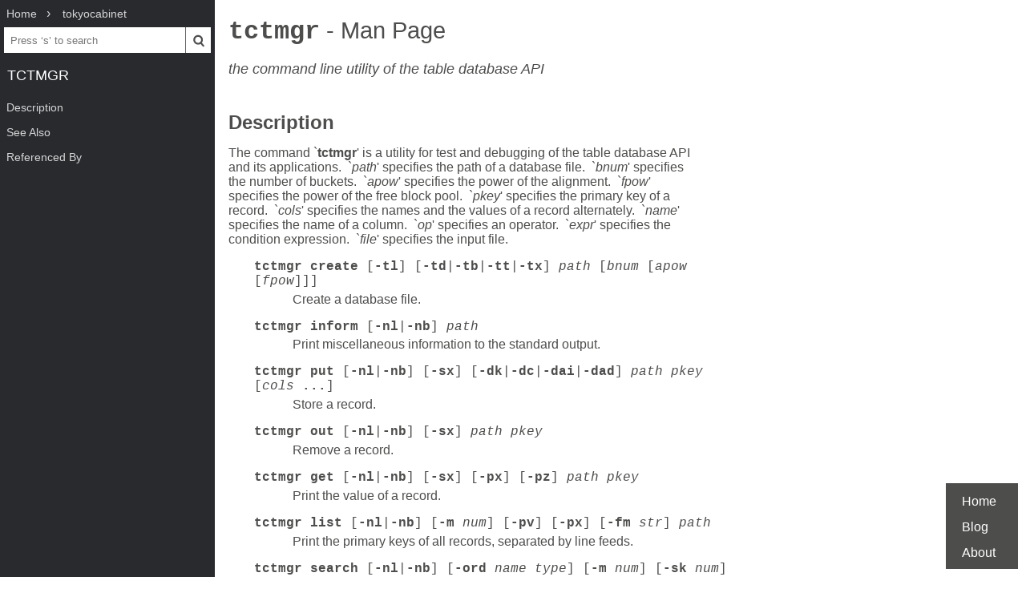

--- FILE ---
content_type: text/html; charset=UTF-8
request_url: https://www.mankier.com/1/tctmgr
body_size: 3390
content:
<!doctype html><html lang=en><head><meta charset=utf-8><title>tctmgr: the command line utility of the table database API | Man Page | Commands | tokyocabinet | ManKier</title><meta name=description content="The command `tctmgr&#039; is a utility for test and debugging of the table database API and its applications. `path&#039; specifies the path of a database file."><link rel=canonical href=https://www.mankier.com/1/tctmgr><meta name=viewport content="width=device-width,initial-scale=1"><link rel="apple-touch-icon" href="/img/icons/icon-192x192.png"><link rel=search type=application/opensearchdescription+xml title="Find man pages" href=/opensearch.xml><meta name=theme-color content=#4d4d4c><meta name=color-scheme content="light dark"><link rel=manifest href=/manifest.json><script async src="https://media.ethicalads.io/media/client/ethicalads.min.js"></script><link rel=stylesheet href=/css/man-page-5.css></head><body><div class=burger></div> <div id=menu> <div id=menu-fixed> <ol class=crumbs itemscope itemtype=http://schema.org/BreadcrumbList> <li itemprop=itemListElement itemscope itemtype=http://schema.org/ListItem> <a itemprop=item href=/ ><span itemprop=name>Home</span></a> <meta itemprop=position content=1> </li> <li itemprop=itemListElement itemscope itemtype=http://schema.org/ListItem> <a translate=no itemprop=item href=/package/tokyocabinet><span itemprop=name>tokyocabinet</span></a> <meta itemprop=position content=2> </li> </ol> <form action=/ id=ta> <input aria-label="Search man pages" id=ta-input name=q type=search autocomplete=off autocapitalize=off spellcheck=false autocorrect=off placeholder="Press ‘s’ to search"><button><img src=/img/search.svg alt=Search width=20 height=20></button> </form> <a translate=no href=# class=menu-heading>tctmgr</a> </div> <nav id=menu-scroller> <ul class=nav-h2> <li><a href=#Description>Description</a></li><li><a href=#See_Also>See Also</a></li><li><a href=#Referenced_By>Referenced By</a> </li></ul> </nav> </div><main><div class="adaptive" data-ea-publisher="mankiercom" data-ea-type="text"></div><header><h1><a translate=no href=#>tctmgr<span> - Man Page</span></a></h1><p>the command line utility of the table database API</p></header><section id=Description><a href=#Description><h2>Description</h2></a><p>The command `<strong>tctmgr</strong>' is a utility for test and debugging of the table database API and its applications.  `<em>path</em>' specifies the path of a database file.  `<em>bnum</em>' specifies the number of buckets.  `<em>apow</em>' specifies the power of the alignment.  `<em>fpow</em>' specifies the power of the free block pool.  `<em>pkey</em>' specifies the primary key of a record.  `<em>cols</em>' specifies the names and the values of a record alternately.  `<em>name</em>' specifies the name of a column.  `<em>op</em>' specifies an operator.  `<em>expr</em>' specifies the condition expression.  `<em>file</em>' specifies the input file.</p><dl class=indent-7><dt translate=no><strong>tctmgr create</strong> [<strong>-tl</strong>] [<strong>-td</strong>|<strong>-tb</strong>|<strong>-tt</strong>|<strong>-tx</strong>] <em>path</em> [<em>bnum</em> [<em>apow</em> [<em>fpow</em>]]]</dt><dd><p>Create a database file.</p></dd><dt translate=no><strong>tctmgr inform</strong> [<strong>-nl</strong>|<strong>-nb</strong>] <em>path</em></dt><dd><p>Print miscellaneous information to the standard output.</p></dd><dt translate=no><strong>tctmgr put</strong> [<strong>-nl</strong>|<strong>-nb</strong>] [<strong>-sx</strong>] [<strong>-dk</strong>|<strong>-dc</strong>|<strong>-dai</strong>|<strong>-dad</strong>] <em>path pkey</em> [<em>cols</em> <strong>...</strong>]</dt><dd><p>Store a record.</p></dd><dt translate=no><strong>tctmgr out</strong> [<strong>-nl</strong>|<strong>-nb</strong>] [<strong>-sx</strong>] <em>path pkey</em></dt><dd><p>Remove a record.</p></dd><dt translate=no><strong>tctmgr get</strong> [<strong>-nl</strong>|<strong>-nb</strong>] [<strong>-sx</strong>] [<strong>-px</strong>] [<strong>-pz</strong>] <em>path pkey</em></dt><dd><p>Print the value of a record.</p></dd><dt translate=no><strong>tctmgr list</strong> [<strong>-nl</strong>|<strong>-nb</strong>] [<strong>-m</strong> <em>num</em>] [<strong>-pv</strong>] [<strong>-px</strong>] [<strong>-fm</strong> <em>str</em>] <em>path</em></dt><dd><p>Print the primary keys of all records, separated by line feeds.</p></dd><dt translate=no><strong>tctmgr search</strong> [<strong>-nl</strong>|<strong>-nb</strong>] [<strong>-ord</strong> <em>name type</em>] [<strong>-m</strong> <em>num</em>] [<strong>-sk</strong> <em>num</em>] [<strong>-kw</strong>] [<strong>-pv</strong>] [<strong>-px</strong>] [<strong>-ph</strong>] [<strong>-bt</strong> <em>num</em>] [<strong>-rm</strong>] [<strong>-ms</strong> <em>type</em>] <em>path</em> [<em>name op expr</em> <strong>...</strong>]</dt><dd><p>Print records matching conditions, separated by line feeds.</p></dd><dt translate=no><strong>tctmgr optimize</strong> [<strong>-tl</strong>] [<strong>-td</strong>|<strong>-tb</strong>|<strong>-tt</strong>|<strong>-tx</strong>] [<strong>-tz</strong>] [<strong>-nl</strong>|<strong>-nb</strong>] [<strong>-df</strong>] <em>path</em> [<em>bnum</em> [<em>apow</em> [<em>fpow</em>]]]</dt><dd><p>Optimize a database file.</p></dd><dt translate=no><strong>tctmgr setindex</strong> [<strong>-nl</strong>|<strong>-nb</strong>] [<strong>-it</strong> <em>type</em>] <em>path name</em></dt><dd><p>Set the index of a column.</p></dd><dt translate=no><strong>tctmgr importtsv</strong> [<strong>-nl</strong>|<strong>-nb</strong>] [<strong>-sc</strong>] <em>path</em> [<em>file</em>]</dt><dd><p>Store records of TSV in each line of a file.</p></dd><dt translate=no><strong>tctmgr version</strong></dt><dd><p>Print the version information of Tokyo Cabinet.</p></dd></dl><p>Options feature the following.</p><div class=indent-7><p><strong>-tl</strong> : enable the option `TDBTLARGE'.<br><strong>-td</strong> : enable the option `TDBTDEFLATE'.<br><strong>-tb</strong> : enable the option `TDBTBZIP'.<br><strong>-tt</strong> : enable the option `TDBTTCBS'.<br><strong>-tx</strong> : enable the option `TDBTEXCODEC'.<br><strong>-nl</strong> : enable the option `TDBNOLCK'.<br><strong>-nb</strong> : enable the option `TDBLCKNB'.<br><strong>-sx</strong> : the input data is evaluated as a hexadecimal data string.<br><strong>-dk</strong> : use the function `tctdbputkeep' instead of `tctdbput'.<br><strong>-dc</strong> : use the function `tctdbputcat' instead of `tctdbput'.<br><strong>-dai</strong> : use the function `tctdbaddint' instead of `tctdbput'.<br><strong>-dad</strong> : use the function `tctdbadddouble' instead of `tctdbput'.<br><strong>-px</strong> : the output data is converted into a hexadecimal data string.<br><strong>-pz</strong> : do not append line feed at the end of the output.<br><strong>-m</strong> <em>num</em> : specify the maximum number of the output.<br><strong>-pv</strong> : print values of records also.<br><strong>-fm</strong> <em>str</em> : specify the prefix of keys.<br><strong>-ord</strong> <em>name type</em> : specify the order of the result.<br><strong>-sk</strong> <em>num</em> : specify the number of skipped records.<br><strong>-kw</strong> : print KWIC string.<br><strong>-ph</strong> : print hint information also.<br><strong>-bt</strong> : specify the number of benchmark tests.<br><strong>-rm</strong> : remove every record in the result.<br><strong>-ms</strong> <em>type</em> : specify the set operation of meta search.<br><strong>-tz</strong> : enable the option `UINT8_MAX'.<br><strong>-df</strong> : perform defragmentation only.<br><strong>-it</strong> <em>type</em> : specify the index type among "lexical", "decimal", "token", "qgram", and "void".<br><strong>-sc</strong> : normalize keys as lower cases.</p></div><p>The operator of the `search' subcommand is one of "STREQ", "STRINC", "STRBW", "STREW", "STRAND", "STROR", "STROREQ", "STRRX", "NUMEQ", "NUMGT", "NUMGE", "NUMLT", "NUMLE", "NUMBT", "NUMOREQ", "FTSPH", "FTSAND", "FTSOR", and "FTSEX".  If "~" preposes each operator, the logical meaning is reversed.  If "+" preposes each operator, no index is used for the operator.  The type of the `-ord' option is one of "STRASC", "STRDESC", "NUMASC", and "NUMDESC".  The type of the `-ms' option is one of "UNION", "ISECT", and "DIFF".  This command returns 0 on success, another on failure.</p></section><section id=See_Also><a href=#See_Also><h2>See Also</h2></a><p><a href=/1/tcttest>tcttest(1)</a>, <a href=/1/tctmttest>tctmttest(1)</a>, <a href=/3/tctdb>tctdb(3)</a>, <a href=/3/tokyocabinet>tokyocabinet(3)</a></p></section><section id=Referenced_By><a href=#Referenced_By><h2>Referenced By</h2></a><p><a href=/3/tctdb>tctdb(3)</a>, <a href=/1/tctmttest>tctmttest(1)</a>, <a href=/1/tcttest>tcttest(1)</a>.</p><div class=man-page-info>2012-08-18 Man Page Tokyo Cabinet</div></section></main><footer><ul><li><a href=/ >Home</a><li><a href=/blog/ >Blog</a><li><a href=/about>About</a><li></ul></footer>
<script src=/js/bundle-4.js></script><script src=/js/man-page-1.js></script>
<script defer src="https://static.cloudflareinsights.com/beacon.min.js/vcd15cbe7772f49c399c6a5babf22c1241717689176015" integrity="sha512-ZpsOmlRQV6y907TI0dKBHq9Md29nnaEIPlkf84rnaERnq6zvWvPUqr2ft8M1aS28oN72PdrCzSjY4U6VaAw1EQ==" data-cf-beacon='{"version":"2024.11.0","token":"a235677dcded42be91e0a4eeb7e07744","r":1,"server_timing":{"name":{"cfCacheStatus":true,"cfEdge":true,"cfExtPri":true,"cfL4":true,"cfOrigin":true,"cfSpeedBrain":true},"location_startswith":null}}' crossorigin="anonymous"></script>
</body></html>

--- FILE ---
content_type: text/javascript
request_url: https://www.mankier.com/js/man-page-1.js
body_size: 265
content:
!function(){"use strict";function e(){let e=window.location.hash.substr(1);if(!e)return;if(e=document.getElementById(e),!e)return;let t=e.parentNode;for(;t&&"DT"!==t.nodeName;)t=t.parentNode;if(!t)return;let n=t.previousSibling,o=[t];for(;n;){if(1===n.nodeType){if("DT"!==n.nodeName)break;o.push(n)}n=n.previousSibling}for(n=t.nextSibling;n;){if(1===n.nodeType){if("DT"!==n.nodeName&&"DD"!==n.nodeName)break;if(o.push(n),"DD"===n.nodeName)break}n=n.nextSibling}o.forEach((function(e){e.classList.add("custom-target")})),setTimeout((function(){o.forEach((function(e){e.classList.remove("custom-target")}))}),2e3)}e(),window.onhashchange=e}();"use strict";!function(){const e=document.getElementById("menu");if(!e)return;const t=e.querySelector(".menu-heading").textContent,{setPlaceholder:n}=TA({currentCommand:t,navToSelection:!0}),o=document.querySelector("main"),s=e.querySelectorAll("li");let i=null;function c(){e.classList.remove("active"),o.removeEventListener("click",c)}function r(){o.addEventListener("click",c)}e.classList.contains("active")&&r();const a=()=>{for(let e=0;e<s.length;e++)s[e].classList.remove("selected")},l=t=>{if(!t)return;const n=t.parentNode;t.classList.add("selected"),n.classList.contains("nav-h3")&&n.parentNode.classList.add("selected"),e.scrollTop=t.offsetTop-20};const d=function(){if(e.classList.contains("active"))return;a();const t=document.elementFromPoint(286,55);if(!t)return;const n=t.closest("section");if(n){const t=n.getAttribute("id"),s=e.querySelector('a[href="#'+(((o=t).match(/^(%[0-9a-fA-F]{2}|[-a-zA-Z0-9!$&'()*+,;=._~:@/?])+$/)?o:encodeURIComponent(o))+'"]'));s&&l(s.closest("li"))}else e.scrollTop=0;var o};window.addEventListener("scroll",(()=>{clearTimeout(i),i=setTimeout(d,66)})),e.addEventListener("click",(e=>{const t=e.target;if(t.classList.contains("menu-heading"))return void c();const n=t.closest("li");n&&(c(),a(),l(n))})),document.querySelector(".burger").addEventListener("click",(()=>{e.classList.contains("active")?e.classList.remove("active"):(n(),e.classList.add("active"),d(),r())})),d()}();